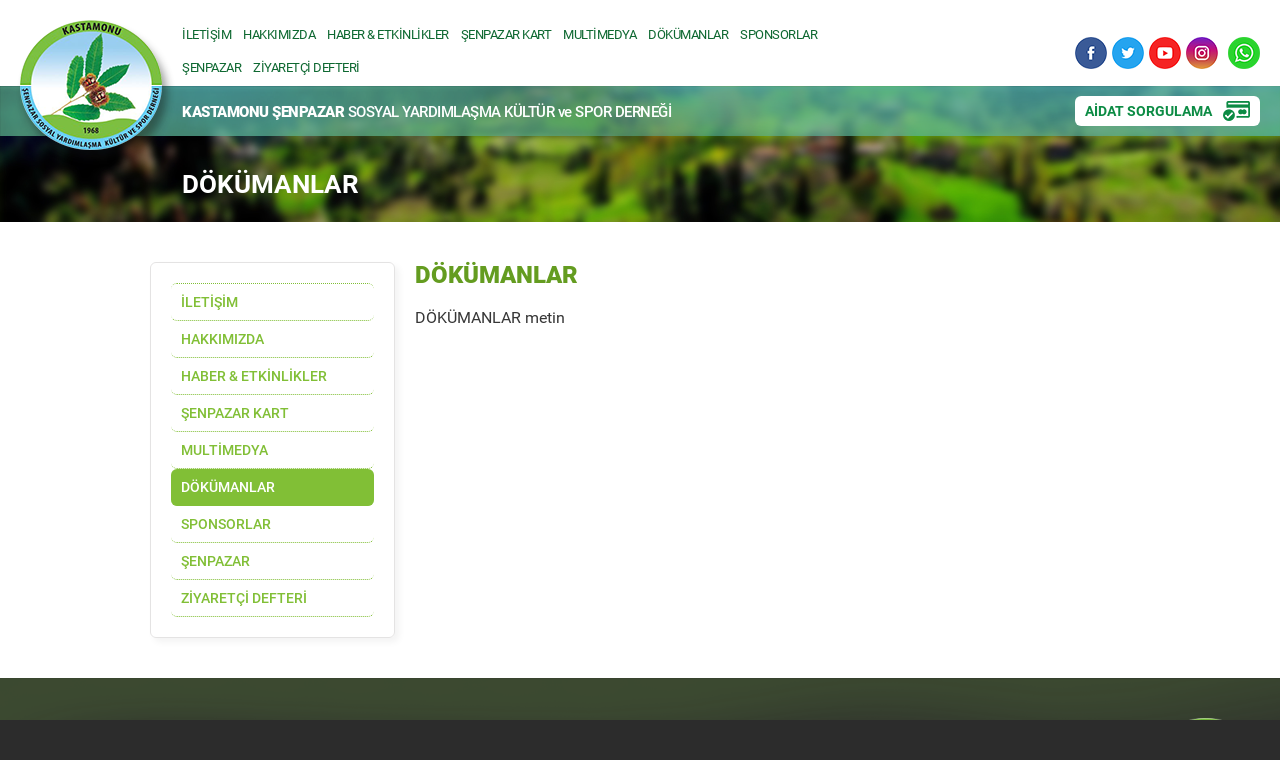

--- FILE ---
content_type: text/html; charset=UTF-8
request_url: http://senpazar.net/dokumanlar
body_size: 3803
content:
<!DOCTYPE html PUBLIC "-//W3C//DTD XHTML 1.0 Transitional//EN" "http://www.w3.org/TR/xhtml1/DTD/xhtml1-transitional.dtd">
<html xmlns="http://www.w3.org/1999/xhtml">

<head>

    <title>DÖKÜMANLAR</title>
    <meta name="description" content="DÖKÜMANLAR"/>
    <meta name="page-topic" content="DÖKÜMANLAR">

    <meta name="Robots" content="INDEX,FOLLOW">
    <meta name="revisit-after" content="1 days"/>
    <meta name="audience" content="all">
    <meta name="Language" content="Turkish">
    <meta name="viewport" content="width=device-width, initial-scale=1, minimum-scale=1, maximum-scale=1">

    <link href="/assets/style.css?v=1" rel="stylesheet" type="text/css"/>

    <link rel="icon" href="/assets/img/favicon.png" type="image/x-icon">
    <link rel="shortcut icon" href="/assets/img/favicon.png" type="image/x-icon">

    <link rel="stylesheet" href="/assets/scripts/swiper/swiper.css">
    <link rel="stylesheet" href="/assets/scripts/aos/aos.css"/>
    <script src="/assets/scripts/cbp-af-header/modernizr.custom.js"></script>
    <link rel="stylesheet" href="https://cdnjs.cloudflare.com/ajax/libs/font-awesome/4.7.0/css/font-awesome.min.css">
    <script src="/assets/scripts/back-to-top-jquery.js"></script>
    <script> $(function () {
            $(window).scroll(function () {
                if ($(this).scrollTop() != 0) {
                    $('.toTop').fadeIn();
                } else {
                    $('.toTop').fadeOut();
                }
            });
            $('.toTop').click(function () {
                $('body,html').animate({scrollTop: 0}, 800);
            });
        });</script>
    <script src="/assets/scripts/jquery.js"></script>

</head>
<body class="body"><div class="toTop">Başa</div>

<!-- header start -->

<div class="cbp-af-header">

    <a class="logo" href="/" alt="şenpazar, kastamonu, dernek, sivil toplum kuruluşu, web sitesi" title="Kastamonu Şenpazar Sosyal Yardımlaşma Kültür ve Spor Derneği">Kastamonu Şenpazar Sosyal Yardımlaşma Kültür ve Spor Derneği</a>

    <div class="cbpah-white">

        <div class="topnav" id="myTopnav">


            <a href="/iletisim" title="İLETİŞİM">İLETİŞİM</a><div class="dropdown"><button class="dropbtn">HAKKIMIZDA</button><div class="dropdown-content"><a href="/tuzuk" title="Tüzük">Tüzük</a><a href="/yonetim-kurulu" title="Yönetim Kurulu">Yönetim Kurulu</a><a href="/genclik-kollari" title="Gençlik Kolları">Gençlik Kolları</a><a href="dernekyonetimkurullari" title="Önceki Dönem Yönetim Kurulları">Önceki Dönem Yönetim Kurulları</a><a href="/dernek-hakkinda" title="Dernek Hakkında">Dernek Hakkında</a><a href="/yonetim-kurulu-baskani" title="Yönetim Kurulu Başkanı">Yönetim Kurulu Başkanı</a><a href="/kurucular" title="Kurucular">Kurucular</a><a href="/onceki-donem-baskanlarimiz" title="Önceki Dönem Başkanlarımız">Önceki Dönem Başkanlarımız</a><a href="/kadin-kollari" title="Kadın Kolları">Kadın Kolları</a><a href="/temsilciler" title="Temsilciler">Temsilciler</a></div></div><div class="dropdown"><button class="dropbtn">HABER & ETKİNLİKLER</button><div class="dropdown-content"><a href="/haberler" title="Haberler">Haberler</a><a href="/duyurular" title="Duyurular">Duyurular</a><a href="/etkinlikler" title="Etkinlikler">Etkinlikler</a></div></div><a href="/senpazar-kart" title="ŞENPAZAR KART">ŞENPAZAR KART</a><div class="dropdown"><button class="dropbtn">MULTİMEDYA</button><div class="dropdown-content"><a href="/fotograf-galerisi" title="Fotoğraf Galerisi">Fotoğraf Galerisi</a><a href="/senpazar-tv" title="Şenpazar TV">Şenpazar TV</a></div></div><div class="dropdown"><button class="dropbtn">DÖKÜMANLAR</button><div class="dropdown-content"><a href="https://docs.google.com/forms/d/1XJJY8fTdM0bDiJd1RZVlUbdAvnvvwfGyTTNxzP1sGoM" title="Dernek Üye Formu">Dernek Üye Formu</a><a href="https://docs.google.com/forms/d/1DHeA8m5aB63RiCc0AlL4Ye0_kALvyT22BKTD93PBmZc" title="Kadın Kolları Üye Formu">Kadın Kolları Üye Formu</a><a href="https://docs.google.com/forms/d/118_5U-UW1La1vBbNFJb6YQG3eHY8zVtCJEA5RSe8J74" title="Gençlik Kolları Uye Formu">Gençlik Kolları Uye Formu</a></div></div><a href="/sponsorlar" title="SPONSORLAR">SPONSORLAR</a><div class="dropdown"><button class="dropbtn">ŞENPAZAR</button><div class="dropdown-content"><a href="/cografi-durumu" title="Coğrafi Durumu">Coğrafi Durumu</a><a href="/idari-durumu" title="İdari Durumu">İdari Durumu</a><a href="/nufus-durumu" title="Nüfus Durumu">Nüfus Durumu</a><a href="/koylerimiz" title="Köylerimiz">Köylerimiz</a><a href="/senpazar-tarihcesi" title="Şenpazar Tarihçesi">Şenpazar Tarihçesi</a><a href="/senpazarda-yasam" title="Şenpazarda Yaşam">Şenpazarda Yaşam</a><a href="/turizm" title="Turizm">Turizm</a><a href="/yemek-kulturu" title="Yemek Kültürü">Yemek Kültürü</a><a href="/onemli-telefonlar" title="Önemli Telefonlar">Önemli Telefonlar</a></div></div><a href="/ziyaretcidefteri" title="ZİYARETÇİ DEFTERİ">ZİYARETÇİ DEFTERİ</a>

            <a href="javascript:void(0);" class="icon" onclick="myFunction()">&#9776; <span>MENU</span></a>



        </div>

        <ul class="social-network-icons">
            <li><a class="fb" href="https://www.facebook.com/senpazarnet/" target="_blank" alt="şenpazar, kastamonu, dernek, sivil toplum kuruluşu, sosyal ağlar, facebook" title="Kastamonu Şenpazar Derneği Sosyal Ağları, Facebook Sayfası">Facebook</a></li>
            <li><a class="tw" href="https://twitter.com/senpazardernegi" target="_blank" alt="şenpazar, kastamonu, dernek, sivil toplum kuruluşu, sosyal ağlar, twitter" title="Kastamonu Şenpazar Derneği Sosyal Ağları, Twitter Hesabı">Twitter</a></li>
            <li><a class="yt" href="https://www.youtube.com/channel/UCRnwEiHcLL0lJgVwtt2ZIjw" target="_blank" alt="şenpazar, kastamonu, dernek, sivil toplum kuruluşu, sosyal ağlar, youtube" title="Kastamonu Şenpazar Derneği Sosyal Ağları, YouTube Kanalı">YouTube</a></li>
            <li><a class="ig" href="https://www.instagram.com/senpazardernegi/" target="_blank" alt="şenpazar, kastamonu, dernek, sivil toplum kuruluşu, sosyal ağlar, instagram" title="Kastamonu Şenpazar Derneği Sosyal Ağları, Instagram Hesabı">Instagram</a></li>
            <li><a class="wa" target="_blank" href="https://wa.me/905330883237?text=Merhaba" alt="şenpazar, kastamonu, dernek, sivil toplum kuruluşu, sosyal ağlar, whatsapp" title="Kastamonu Şenpazar Derneği Sosyal Ağları, Whatsapp Numarası">Whatsapp</a></li>
            <div class="clear"></div>
        </ul>

        <div class="clear"></div>

    </div>

    <div class="cbpah-green">

        <h1><strong>KASTAMONU ŞENPAZAR</strong> SOSYAL YARDIMLAŞMA KÜLTÜR ve SPOR DERNEĞİ</h1>
        <a href="/aidat.php" class="aidat-sorgulama">AİDAT SORGULAMA</a>
        <!-- <a class="aidat-sorgulama" href="">AİDAT SORGULAMA</a> -->
        <div class="clear"></div>

    </div>

</div>

<!-- header end -->

	
		<!-- page-header-image start -->
		<div class="page-header-image"><h1>DÖKÜMANLAR</h1></div>
		<!-- page-header-image end -->

		<div class="content-holder">
				<div class="content">
						<div class="column clmnmnu sticky">
								<ul class="page-links">
										<li><a href="/iletisim"  title="İLETİŞİM">İLETİŞİM</a></li><li><a href="/hakkimizda"  title="HAKKIMIZDA">HAKKIMIZDA</a></li><li><a href="/haber-ve-etkinlikler"  title="HABER & ETKİNLİKLER">HABER & ETKİNLİKLER</a></li><li><a href="/senpazar-kart"  title="ŞENPAZAR KART">ŞENPAZAR KART</a></li><li><a href="/multimedya"  title="MULTİMEDYA">MULTİMEDYA</a></li><li><a href="/dokumanlar"  class="active"  title="DÖKÜMANLAR">DÖKÜMANLAR</a></li><li><a href="/sponsorlar"  title="SPONSORLAR">SPONSORLAR</a></li><li><a href="/senpazar"  title="ŞENPAZAR">ŞENPAZAR</a></li><li><a href="/ziyaretcidefteri"  title="ZİYARETÇİ DEFTERİ">ZİYARETÇİ DEFTERİ</a></li>								</ul>
						</div>
						<div class="column clmncntnt">
								<h1>DÖKÜMANLAR</h1>
								DÖKÜMANLAR metin						</div>
						<div class="clear"></div>
				</div>
		</div>

	





<footer>
    <span class="f-c-u">
			
			<strong>BİZE ULAŞIN</strong><br />Harmantepe Mah. Kesikler Sok. No:25/A Gültepe-Kağıthane/İSTANBUL<br />(Tınaztepe İlköğretim Okulunun Karışısı)<br />Lokal Telefon : <a href="tel:+902122797399">0212 279 73 99</a><br /><span style="color: #2dc26b;">Whatsapp - BİP : 0533 088 32 37</span>			
    </span>

    <img class="footer-logo" src="/assets/img/logo-2.png">

    <div class="clear"></div>

		
		
		
		
		
		<ul><li><strong>Site Haritası</strong></li><li><a href="/iletisim">İLETİŞİM</a></li></ul><ul><li><strong>&nbsp;</strong></li><li><a href="/hakkimizda">HAKKIMIZDA</a></li><li><a href="/tuzuk">Tüzük</a></li><li><a href="/yonetim-kurulu">Yönetim Kurulu</a></li><li><a href="/genclik-kollari">Gençlik Kolları</a></li><li><a href="dernekyonetimkurullari">Önceki Dönem Yönetim Kurulları</a></li><li><a href="/dernek-hakkinda">Dernek Hakkında</a></li><li><a href="/yonetim-kurulu-baskani">Yönetim Kurulu Başkanı</a></li><li><a href="/kurucular">Kurucular</a></li><li><a href="/onceki-donem-baskanlarimiz">Önceki Dönem Başkanlarımız</a></li><li><a href="/kadin-kollari">Kadın Kolları</a></li><li><a href="/temsilciler">Temsilciler</a></li></ul><ul><li><strong>&nbsp;</strong></li><li><a href="/haber-ve-etkinlikler">HABER & ETKİNLİKLER</a></li><li><a href="/haberler">Haberler</a></li><li><a href="/duyurular">Duyurular</a></li><li><a href="/etkinlikler">Etkinlikler</a></li></ul><ul><li><strong>&nbsp;</strong></li><li><a href="/senpazar-kart">ŞENPAZAR KART</a></li></ul><ul><li><strong>&nbsp;</strong></li><li><a href="/multimedya">MULTİMEDYA</a></li><li><a href="/fotograf-galerisi">Fotoğraf Galerisi</a></li><li><a href="/senpazar-tv">Şenpazar TV</a></li></ul><ul><li><strong>&nbsp;</strong></li><li><a href="/dokumanlar">DÖKÜMANLAR</a></li><li><a href="https://docs.google.com/forms/d/1XJJY8fTdM0bDiJd1RZVlUbdAvnvvwfGyTTNxzP1sGoM">Dernek Üye Formu</a></li><li><a href="https://docs.google.com/forms/d/1DHeA8m5aB63RiCc0AlL4Ye0_kALvyT22BKTD93PBmZc">Kadın Kolları Üye Formu</a></li><li><a href="https://docs.google.com/forms/d/118_5U-UW1La1vBbNFJb6YQG3eHY8zVtCJEA5RSe8J74">Gençlik Kolları Uye Formu</a></li></ul><ul><li><strong>&nbsp;</strong></li><li><a href="/sponsorlar">SPONSORLAR</a></li></ul><ul><li><strong>&nbsp;</strong></li><li><a href="/senpazar">ŞENPAZAR</a></li><li><a href="/cografi-durumu">Coğrafi Durumu</a></li><li><a href="/idari-durumu">İdari Durumu</a></li><li><a href="/nufus-durumu">Nüfus Durumu</a></li><li><a href="/koylerimiz">Köylerimiz</a></li><li><a href="/senpazar-tarihcesi">Şenpazar Tarihçesi</a></li><li><a href="/senpazarda-yasam">Şenpazarda Yaşam</a></li><li><a href="/turizm">Turizm</a></li><li><a href="/yemek-kulturu">Yemek Kültürü</a></li><li><a href="/onemli-telefonlar">Önemli Telefonlar</a></li></ul><ul><li><strong>&nbsp;</strong></li><li><a href="/ziyaretcidefteri">ZİYARETÇİ DEFTERİ</a></li></ul>
    <ul>
        <li><strong>Sosyal Ağlar</strong></li>
        <li><a href="https://www.facebook.com/senpazarnet/" target="_blank" alt="şenpazar, kastamonu, dernek, sivil toplum kuruluşu, sosyal ağlar, facebook" title="Kastamonu Şenpazar Derneği Sosyal Ağları, Facebook Sayfası">Facebook</a></li>
        <li><a href="https://twitter.com/senpazardernegi" target="_blank" alt="şenpazar, kastamonu, dernek, sivil toplum kuruluşu, sosyal ağlar, twitter" title="Kastamonu Şenpazar Derneği Sosyal Ağları, Twitter Hesabı">Twitter</a></li>
        <li><a href="https://www.youtube.com/channel/UCRnwEiHcLL0lJgVwtt2ZIjw" target="_blank" alt="şenpazar, kastamonu, dernek, sivil toplum kuruluşu, sosyal ağlar, youtube" title="Kastamonu Şenpazar Derneği Sosyal Ağları, YouTube Kanalı">YouTube</a></li>
        <li><a href="https://www.instagram.com/senpazardernegi/" target="_blank" alt="şenpazar, kastamonu, dernek, sivil toplum kuruluşu, sosyal ağlar, instagram" title="Kastamonu Şenpazar Derneği Sosyal Ağları, Instagram Hesabı">Instagram</a></li>
        <br />
        <li><a href="https://wa.me/905330883237?text=Merhaba" target="_blank">Whatsapp</a></li>
    </ul>
		

    <span class="sign">
      Bu site ve içeriğinin hakları<br>
      Kastamonu Şenpazar Derneğine<br>
      aittir, izinsiz kullanılamaz<br><br>
      © 2026    </span>

    <div class="clear"></div>

</footer>

<script>function myFunction() { var x = document.getElementById("myTopnav"); if (x.className === "topnav") { x.className += " responsive"; } else { x.className = "topnav"; } }</script>

<script src="/assets/scripts/aos/aos.js"></script><script> AOS.init({ easing: 'ease-in-out-sine' }); </script>

<script src="/assets/scripts/cbp-af-header/classie.js"></script>
<script src="/assets/scripts/cbp-af-header/cbpAnimatedHeader.min.js"></script>

<!-- swiper js -->
<script src="/assets/scripts/swiper/swiper.min.js"></script>
<script src="/assets/scripts/swiper/custom-vars.js"></script>
<!-- swiper js -->

</body>

</html>


--- FILE ---
content_type: text/css
request_url: http://senpazar.net/assets/style.css?v=1
body_size: 6609
content:

@import url('fonts/fonts.css');

.body { background:#2c2c2c; margin:0; padding:0; color:#373737; font-size:16px; font-family: 'robotoregular', Arial; }
* { margin:0; padding:0; -webkit-box-sizing:border-box; -moz-box-sizing:border-box; box-sizing:border-box; }
a { color:#81bf36; text-decoration:none; }
a:hover { color:#60cdf0; }
p, h1, h2, h3, h4, h5, h6, ul, li, img, iframe, form, table, td, tr { font-weight:normal; line-height:100%; margin:0; padding:0; border:none; border-collapse:collapse; }
b, strong { font-family: 'robotobold', Arial; font-weight:normal; }
.justify {text-align:justify;}
.centered {text-align:center;}
.clear { clear:both; }
.hide { display:block; }

.toTop { position:fixed; bottom:60px; right:40px; z-index:20000; display:none; width:40px; height:40px; background:url(img/totop.png) no-repeat center #81bf36; background-size:24px auto; text-align:left; text-indent:-9999px; cursor:pointer; }

/* common styles */
a, .cbp-af-header, .cbpah-white, .topnav, .dropdown .dropbtn, .dropdown-content, ul.social-network-icons, .cbpah-green, .aidat-sorgulama, .cbp-af-header.cbp-af-header-shrink, .ad-frame, .nsaue-box,
.empty-shadow-box, .hp-box-buttons a img, .photo-thumbnail-slider, .photo-thumbnail-slider span, .hp-yt-video, .contact-form input, .contact-form textarea, .visitor-book-message,
.visitor-book-form input, .visitor-book-form textarea, .column, img.full, img.portre, .thumbnails a img { transition:all 0.6s; -moz-transition:all 0.6s; -webkit-transition:all 0.6s; -o-transition:all 0.6s; }
.toTop, .aidat-sorgulama, .link-button, .ad-frame, .nsaue-box, .hp-box-buttons a, .empty-shadow-box, .gray-box, .photo-thumbnail-slider, .hp-yt-video, .contact-form input,
.contact-form textarea, .visitor-book-message, .visitor-book-form input, .visitor-book-form textarea, .column, ul.page-links li a, img.full, img.portre,
.photo-thumbnail-box-list .card a, .multi-page-number a, .thumbnails a img { -webkit-border-radius: 6px; -moz-border-radius: 6px; border-radius: 6px; }
.ad-frame, .nsaue-box, .hp-box-buttons a, .empty-shadow-box, .dropdown-content, .photo-thumbnail-slider, .hp-yt-video, .map, .contact-form input, .contact-form textarea,
.visitor-book-message, .visitor-book-form input, .visitor-book-form textarea, .clmnmnu, img.full, img.portre, .photo-thumbnail-box-list .card a, .thumbnails a img { box-shadow:4px 4px 7px 0px rgba(0,0,0,0.05); }
/* common styles end */

/* animated header */
.cbp-af-header { position:fixed; top:0; left:0; z-index:10000; width:100%; height:136px; }
  .logo { position:absolute; top:20px; left:36px; z-index:2; display:block; width:160px; height:148px; background:url(img/logo.png) no-repeat center; background-size:100% 100%; text-align:left; text-indent:-9999px; }
    .logo:hover { transform: scale(1.02); -ms-transform: scale(1.02); -webkit-transform: scale(1.02); -o-transform: scale(1.02); -moz-transform: scale(1.02); }
  .cbpah-white {display:block; width:100%; height:86px; background-color:rgb(255,255,255,1); background-color:rgba(255,255,255,1); }
	/* mainmenu */
      .topnav { float:left; overflow:hidden; margin:20px 0 0 202px; }
        .topnav a { display:block; float:left; color:#0e6831; text-align:center; padding:0; margin:0 16px 0 0; font-size:14px; line-height:62px; font-family: 'robotoregular', Arial; border-bottom:4px solid #fff; }
          .topnav a:hover, .topnav a.active { color:#4ca6d8; border-bottom:4px solid #4ca6d8; }
        .topnav .icon { display:none; font-size:24px; padding:0; line-height:62px; margin:0; transition:none; -moz-transition:none; -webkit-transition:none; -o-transition:none; }
       .active { color:#4ca6d8; border-bottom:4px solid #4ca6d8; }
      .dropdown { float:left; overflow:hidden; }
        .dropdown .dropbtn { font-size:14px; border:none; border-bottom:4px solid #fff; outline:none; color:#0e6831; padding:0; line-height:62px; font-family: 'robotoregular', Arial; margin:0 16px 0 0; background:none; cursor:pointer; }
          .dropdown:hover .dropbtn, .dropdown.active .dropbtn { color:#4ca6d8; border-bottom:4px solid #4ca6d8; }
      .dropdown-content { display:none; position:absolute; background:#4ca6d8; min-width:180px; z-index:1; }
        .dropdown-content a { display:block; float:none; color:#fff; padding:6px 16px; margin:0; text-align:left; font-size:14px; line-height:140%; font-family: 'robotoregular', Arial; border-bottom:1px solid #fff; }
        .dropdown-content a:hover { background:#fff; color:#0e6831; border-bottom:1px solid #fff; }
        .dropdown:hover .dropdown-content { display:block; }
    /* mainmenu end */  
	ul.social-network-icons { display:block; float:right; width:210px; height:32px; margin:37px 40px 0 0; }
      ul.social-network-icons li { display:inline; }
        ul.social-network-icons li a { display:block; float:left; width:32px; height:32px; margin:0 10px 0 0; text-align:left; text-indent:-9999px; }
          ul.social-network-icons li a.fb { background:url(img/ikon/fb.png) no-repeat center; }
          ul.social-network-icons li a.tw { background:url(img/ikon/tw.png) no-repeat center; }
          ul.social-network-icons li a.yt { background:url(img/ikon/yt.png) no-repeat center; }
          ul.social-network-icons li a.ig { background:url(img/ikon/ig.png) no-repeat center; margin:0 20px 0 0; }
          ul.social-network-icons li a.wa { background:url(img/ikon/wa.png) no-repeat center; margin:0; }
		  ul.social-network-icons li a.fb:hover, ul.social-network-icons li a.tw:hover, ul.social-network-icons li a.yt:hover, ul.social-network-icons li a.ig:hover, ul.social-network-icons li a.wa:hover { transform: scale(1.1); -ms-transform: scale(1.1); -webkit-transform: scale(1.1); -o-transform: scale(1.1); -moz-transform: scale(1.1); }
  .cbpah-green { display:block; opacity:1; width:100%; height:50px; background:url(img/header-bg-overlay.png) no-repeat center bottom; background-size:100% 50px; }
    .cbpah-green h1 { float:left; margin:0 0 0 202px; line-height:50px; font-size:20px; color:#fff; font-family: 'robotomedium', Arial; }
      .cbpah-green h1 strong { font-family: 'robotoblack', Arial;  }
	.aidat-sorgulama { display:block; float:right; width:210px; height:30px; padding:0 20px; margin:10px 40px 10px 0; font-size:14px; font-family: 'robotobold', Arial; text-align:left; line-height:30px; color:#0c8b44; border:none; cursor:pointer; background:url(img/ikon/aidat.png) no-repeat center right 20px #fff; }
	  .aidat-sorgulama:hover { color:#fff; background:url(img/ikon/aidat2.png) no-repeat center right 20px #2c2c2c; }
  /* transitions and class for reduced height */
  .cbp-af-header.cbp-af-header-shrink { height:66px; }
	.cbp-af-header.cbp-af-header-shrink .logo { top:10px; width:134px; height:124px; }
    .cbp-af-header.cbp-af-header-shrink .cbpah-white { height:66px; background-color:rgb(255,255,255,0.9); background-color:rgba(255,255,255,0.9); }
	.cbp-af-header.cbp-af-header-shrink .topnav { margin:0 0 0 202px; }
	.cbp-af-header.cbp-af-header-shrink ul.social-network-icons { margin:17px 40px 0 0; }
	.cbp-af-header.cbp-af-header-shrink .cbpah-green { opacity:0; }
/* animated header end */

.spot { display:block; width:100%; height:auto; padding:86px 0 0 0; background:#fff; }
  .spot .swiper-slide img { display:block; width:100%; height:auto; } 
   .swiper-slide .swiper-slide-text-content { width:100%; height:100%; background:url(img/spot/gray-overlay.png) no-repeat center; background-size:100% 100%;
                                              position:absolute; top:0; left:0; z-index:20;
											  /* centered vertically */ display: -webkit-box; display: -ms-flexbox; display: -webkit-flex; display: flex; -webkit-box-pack: center; -ms-flex-pack: center; -webkit-justify-content: center; justify-content: center; -webkit-box-align: center; -ms-flex-align: center; -webkit-align-items: center; align-items: center; }
    .swiper-slide .swiper-slide-text-content span { opacity: 0; display:block; color:#7bc03f; font-family: 'robotomedium', Arial; font-size:40px; line-height:130%; text-align:center;  }
    .swiper-slide .swiper-slide-text-content span.show-mobile {display:none;  }
    .swiper-slide .swiper-slide-text-content span strong { color:#fff; font-family: 'robotoblack', Arial; }
  /* text animation */
  @-webkit-keyframes fadeInUpSD { 0% { opacity: 0; -webkit-transform: translateY(140px); transform: translateY(140px); } 100% { opacity: 1; -webkit-transform: none; transform: none; } }
  @keyframes fadeInUpSD { 0% { opacity: 0; -webkit-transform: translateY(140px); transform: translateY(140px); } 100% { opacity: 1; -webkit-transform: none; transform: none; } }
    .fadeInUpSD { -webkit-animation-name: fadeInUpSD; animation-name: fadeInUpSD; }
    .swiper-slide-active .swiper-slide-text-content span {  animation-name: fadeInUpSD;  animation-duration: 1.2s;  opacity: 1; }
  /* text animation end */

.page-header-image { display:block; width:100%; height:auto; margin:86px 0 0 0; padding:80px 0 30px 0; background:url(img/page-header-image.jpg) no-repeat center center #fff; background-size:cover; }
  .page-header-image h1 { padding: 0 0 0 202px; color:#fff; font-size:32px; font-family: 'robotobold'; line-height:140%; }

.content-holder { width:100%; padding:60px 0; background:#fff; }

  .content-holder h1 {color:#649c20; font-size:28px; font-family: 'robotoblack', Arial; margin:0 0 30px 0; line-height:100%;}
    .content-holder h1 span {color:#404042; font-size:18px; font-family: 'robotobold', Arial;}

  .link-button {display:block; width:220px; height:30px; background:#81bf36; line-height:30px; text-align:center; font-size:14px; color:#fff; font-family: 'robotoregular', Arial; }
    .link-button:hover {background:#2c2c2c;}
    .big {width:100%; height: 60px; line-height:60px; font-size:18px;  text-align: left; padding:0 30px; }
	  
  .content { display:block; width:1280px; margin:0 auto; }
    .over-spot { position:relative; z-index:2; margin:-210px auto 0 auto; min-height:210px; }
  .ad-frame { display:block; float:left; width:160px; height:600px; overflow:hidden; padding:0; background:#fff; }
    .ad-frame.tablet { display:none; }
    .ad-frame.phone { display:none; }
    .sticky { position: -webkit-sticky; position: sticky; top: 106px; }
	.google-adsense { float:none; width:100%; height:160px; border:1px solid #e9e9e9; font-size:26px; text-align:center; color:#a9a9a9; /* centered vertically */ display: -webkit-box; display: -ms-flexbox; display: -webkit-flex; display: flex; -webkit-box-pack: center; -ms-flex-pack: center; -webkit-justify-content: center; justify-content: center; -webkit-box-align: center; -ms-flex-align: center; -webkit-align-items: center; align-items: center; }	  
    .ad-frame img { display:block; width:100%; height:auto; }
  .content920 { display:block; float:left; width:920px; margin:0 20px; }
  
  .nsaue-box { display:block; width:100%; height:420px; background:#fff; margin:0 0 30px 0; overflow:hidden; }  
    .news-slider { display:block; float:left; width:620px; height:100%; }
      .news-slider .swiper-slide img { display:block; width:100%; height:auto; } 
      .swiper-slide .news-slider-caption { display:block; position:absolute; bottom:0; left:0; z-index:2; width:100%; height:auto; padding:20px 20px 54px 20px; background-color:rgb(43,69,11, 0.65); background-color:rgba(43,69,11, 0.65); } 
      .swiper-slide .news-slider-caption h1 {color:#fff; font-size:22px; font-family: 'robotobold', Arial; margin:0 0 6px 0; line-height:100%;}
      
      
      /* .swiper-slide .news-slider-caption p { display:block; width:100%; height:40px; line-height:20px; font-size:16px; color:#fff; padding:0; margin:0; overflow:hidden;} */ /*BOYLE DEGIL */
      .swiper-slide .news-slider-caption .prg { display:block; width:100%; height:40px; line-height:20px; font-size:16px; color:#fff; padding:0; margin:0; overflow:hidden;} /* BOYLE */
    
      
      .annoupev { display:block; float:left; width:300px; height:100%; }
      .annoupev h2 {display:block; color:#6eb938; font-size:18px; line-height:14px; height:14px; font-family: 'robotobold', Arial; padding:0 30px; margin:0 0 20px 0;}
      .announcment-slider { display:block; width:100%; height:210px; padding:20px 10px; border-bottom:1px solid #e9e9e9; }
      .upcoming-events-slider { display:block; width:100%; height:210px; padding:20px 10px; }
        .swiper-container.swiper3, .swiper-container.swiper4 { height:auto; }
		.swiper-slide .announcment-caption { display:block; width:100%; height:90px; overflow:hidden; color:#373737; font-size:14px; line-height:18px; padding:0 30px; margin:0; } 
        .announcment-slider .link-button, .upcoming-events-slider .link-button { margin:16px auto 0 auto; }
	  
  .hp-box-buttons { display:flex; flex-wrap:wrap; width:100%; margin:0 0 30px 0; } 
    .hp-box-buttons a { width:31.16%; height:auto; margin:0 3.26% 0 0; position:relative; overflow:hidden; }
	 .hp-box-buttons a.last { margin:0; }
	  .hp-box-buttons a span { display:block; width:100%; height:auto; padding:0 30px; position:absolute; top:60px; left:0; z-index:2; color:#fff; font-size:36px; font-family: 'robotoblack'; text-align:center; line-height:120%; }
	  .hp-box-buttons a img { display:block; width:100%; height:auto; }	
	    .hp-box-buttons a:hover img {transform: scale(1.3); -ms-transform: scale(1.3); -webkit-transform: scale(1.3); -o-transform: scale(1.3); -moz-transform: scale(1.3); }
  
  .empty-shadow-box { display:block; width:100%; height:auto; background:#fff; margin:0 0 30px 0; overflow:hidden; }  
    .empty-shadow-box img { display:block; width:100%; height:auto; }
	 
  .gray-box { display:block; width:100%; height:auto; padding:30px; background:#f6f6f6; margin:30px 0 0 0; }
    .just-border { border:1px solid #c6e5a0; background:#fff; }
	.content-holder .gray-box h1 { margin:0 0 30px 0;}
	.gray-box .link-button { float:right; }
	
    .photo-thumbnail-slider { display:block; width:100%; height:auto; background:#fff; padding:0 0 20px 0; overflow:hidden; }
    .photo-thumbnail-slider:hover { background:#4ca6d8; }
      .photo-thumbnail-slider .photo-holder { width:100%; height:200px; overflow:hidden; margin:0 0 20px 0; /* centered vertically */ display: -webkit-box; display: -ms-flexbox; display: -webkit-flex; display: flex; -webkit-box-pack: center; -ms-flex-pack: center; -webkit-justify-content: center; justify-content: center; -webkit-box-align: center; -ms-flex-align: center; -webkit-align-items: center; align-items: center; }
       .photo-thumbnail-slider .photo-holder img { display:block; width:auto; height:100%; }
      .photo-thumbnail-slider span { display:block; width:100%; height:48px; overflow:hidden; padding:0 20px; line-height:24px; color:#313131; font-size:18px; font-family: 'robotobold', Arial;  }
      .photo-thumbnail-slider:hover span { color:#fff; }
	    .swiper-container.swiper5, .swiper-container.swiper6 { padding:0 0 30px 0; }
    .hp-yt-video { width:100%; height:480px; overflow:hidden; margin:0 0 30px 0;}
    .photo-thumbnail-slider.stv { border:1px solid #e4e3e3; }
      .photo-thumbnail-slider.stv .photo-holder { height:116px; }

  ul.page-links { display:block;}
	  ul.page-links li { display:inline;}
	  ul.page-links li a { display:block; font-size:18px; line-height:120%; padding:15px; color:#81bf36; border-bottom:1px dotted #81bf36; font-family: 'robotomedium'; }
	  ul.page-links li a:hover, ul.page-links li a.active { background:#81bf36;  border-bottom:1px solid #81bf36; color:#fff; }
	  ul.page-links li:first-child a { border-top:1px dotted #81bf36; }

  .column { display:block; float:left; }
    .clmnmnu { width:25%; padding:30px; border:1px solid #e4e3e3;} 
      .clmnmnu ul.page-links li a { font-size:15px; padding:10px; }
    .clmncntnt { width:75%; padding:0 0 0 60px; }
      .clmncntnt p, .no-column p { line-height:140%; font-size:16px; padding:0; margin:0 0 15px 0; text-align: justify; }
      .clmncntnt p:last-child, .no-column p:last-child { margin:0;}
    .clmnvbm { width:68%; padding:0 0 0 60px; }
    .clmnvbf { width:32%; }
	
    img.full { display:block; width:100%; height:auto; margin:0 0 30px 0; }

    img.portre { display:block; float:right; width:40%; height:auto; margin:0 0 30px 30px; } 	 
    
  .visitor-book-message { display:block; width:100%; padding:30px; margin:0 0 30px 0; border:1px solid #c6e5a0; }	
    .visitor-book-message strong { display:block; font-family: 'robotobold', Arial; font-size:20px; color:#81bf36; margin:0 0 15px 0; }
    .visitor-book-message .vbm-date { display:block; font-size:14px; line-height:140%; opacity:0.5; margin:0 0 10px 0; }
    .visitor-book-message .vbm-text p { display:block; line-height:130%; font-size:16px; padding:0; margin:0 0 15px 0; }
    .visitor-book-message .vbm-text p:last-child { margin:0;}

    .visitor-book-form input, .visitor-book-form textarea {display:block; width:100%; height:60px; padding:15px; border:0; background:#e4e4e4; margin:0 0 15px 0; font-family: 'robotoregular', Arial; font-size:18px;  color:#2c2c2c;}
    .visitor-book-form input:hover, .visitor-book-form input:focus, .visitor-book-form textarea:hover, .visitor-book-form textarea:focus  {background:#cdefa5; color:#2c2c2c;}
    .visitor-book-form textarea {height:120px;}
    .visitor-book-form input.send {background:#4ca6d8; font-family: 'robotobold', Arial; font-size:22px; color:#fff; border:none; padding:0; margin:0; cursor:pointer;}
    .visitor-book-form input.send:hover {background:#2c2c2c; color:#fff;}

  .photo-thumbnail-box-list { display:flex; flex-wrap:wrap; } 
    .photo-thumbnail-box-list .card { width:25%; height:auto; padding:15px; }
    .photo-thumbnail-box-list .card a { display: block; width:100%; background:#fff; padding: 0 0 20px 0; overflow:hidden; border:1px solid #e4e3e3;}
    .photo-thumbnail-box-list .card a:hover { background:#4ca6d8; }
    .photo-thumbnail-box-list .card a .photo-holder { width:100%; height:200px; overflow:hidden; margin:0 0 20px 0; /* centered vertically */ display: -webkit-box; display: -ms-flexbox; display: -webkit-flex; display: flex; -webkit-box-pack: center; -ms-flex-pack: center; -webkit-justify-content: center; justify-content: center; -webkit-box-align: center; -ms-flex-align: center; -webkit-align-items: center; align-items: center; }
      .photo-thumbnail-box-list.video .card a .photo-holder { height:116px; }
    .photo-thumbnail-box-list .card a .photo-holder img { display:block; width:auto; height:100%; }
    .photo-thumbnail-box-list .card a span { display:block; width:100%; height:48px; overflow:hidden; padding:0 20px; line-height:24px; color:#313131; font-size:18px; font-family: 'robotobold', Arial;  }
    .photo-thumbnail-box-list .card a:hover span { color:#fff; }
      .photo-thumbnail-box-list.news .card { width:33.33%; }
      .photo-thumbnail-box-list.news .card a .photo-holder { height:160px; }
      .photo-thumbnail-box-list.news .card a .photo-holder img { width:100%; }
      .photo-thumbnail-box-list.news .card a span { height:auto; overflow:auto; line-height:140%; font-size:15px; font-family: 'robotoregular', Arial; text-align: left; } 
      .content-holder .photo-thumbnail-box-list.news .card a span h1 { font-size:18px; font-family: 'robotobold', Arial; color:#313131; margin:0 0 15px 0;}

  .multi-page-number {display:block; float:right; width:auto; margin:30px 15px 0 0;}
    .multi-page-number span {display:block; width:auto;}
    .multi-page-number a {display:block; float:left; width:40px; height:40px; line-height:40px; margin:0 0 0 10px; text-align:center; color:#fff; font-size:14px; background:#a9a9a9; border:none;}
    .multi-page-number a:hover, .multi-page-number a.active {background-color:#649c20; color:#fff;}	

  .thumbnails { display:flex; flex-wrap:wrap;}
    .thumbnails a { width:25%; padding:15px; display:block;}
	  .thumbnails a img { width:100%; }
	  .thumbnails a:hover { transform: scale(1.05); -ms-transform: scale(1.05); -webkit-transform: scale(1.05); -o-transform: scale(1.05); -moz-transform: scale(1.05); }
	  
  .lightbox {	cursor: pointer; 	position: fixed; 	width: 100%;	height: 100%; 	top: 0; 	left: 0; 	-webkit-filter: none; 	z-index: 99999999999; 	background:#fff;}
	  .lightbox img { display: block; position: absolute; -webkit-border-radius:10px; -moz-border-radius:10px; border-radius:10px;}
	  .lightbox-loading { 	background: url(scripts/lightbox/loading.gif) center center no-repeat; 	width: 32px; 	height: 32px; 	margin: -16px 0 0 -16px; 	position: absolute; 	top: 50%; 	left: 50%; }
	  .lightbox-caption { 	display: none; 	position: absolute; 	left: 0; 	bottom: 0; 	width: 100%; 	text-align: center; 	z-index: 9998; }
  	.lightbox-caption p { 	margin: 0 auto; 	max-width: 70%; 	display: inline-block; 	*display: inline; 	*zoom: 1;	padding: 10px; 	color: #fff; 	font-size: 12px; 	line-height: 18px; }
	  .lightbox-button { position: absolute; z-index: 9999; background: no-repeat center center; width: 32px; height: 32px; opacity:0.9; -webkit-transition: all 0.6s; -moz-transition:    all 0.6s; -ms-transition:     all 0.6s; transition: 		all 0.6s; }
	  .lightbox-button:hover, .lightbox-button:focus { opacity: 1; }
 	  .lightbox-close { right: 30px; top: 20px; background-image: url('scripts/lightbox/close.png'); }
	  .lightbox-nav { top: 45%; width:100%; margin-top: -16px; }
	  .lightbox-nav-next { width: 20px;  height: 40px; right: 30px; background: url('scripts/lightbox/arrow.png') no-repeat -12px -2px; }
	  .lightbox-nav-prev { left: 30px; width: 20px; height: 40px;  background: url('scripts/lightbox/arrow.png') no-repeat -8px -54px; }
  
  .map { display:block; width:100%; height:480px; background-color:#fff; }
    .border-top-line { border-top:5px solid #4ca6d8; }
	
  .contact-informations { float:left; width:50%; padding:0 60px 0 0; }
      .contact-informations p { line-height:140%; font-size:18px; padding:0; margin:0 0 15px 0; }
      .contact-informations p:last-child { margin:0;}
  .contact-form { float:left; width:50%; }
    select::-ms-expand {display:none;} 
    .contact-form input, .contact-form textarea {display:block; width:100%; height:60px; padding:15px; border:0; background:#e4e4e4; margin:0 0 15px 0; font-family: 'robotoregular', Arial; font-size:18px;  color:#2c2c2c;}
    .contact-form input:hover, .contact-form input:focus, .contact-form textarea:hover, .contact-form textarea:focus  {background:#cdefa5; color:#2c2c2c;}
    .contact-form textarea {height:120px;}
    .contact-form input.send {background:#4ca6d8; font-family: 'robotobold', Arial; font-size:22px; color:#fff; border:none; padding:0; margin:0; cursor:pointer;}
    .contact-form input.send:hover {background:#2c2c2c; color:#fff;}

footer { width:100%; min-height:200px; padding:60px 40px; background:url(img/footer-bg-overlay.png) no-repeat center top #2c2c2c; background-size:100% auto; }
  
  .f-c-u { display:block; float:left; line-height:20px; color:#fff; font-size:14px; font-family: 'robotoregular', Arial; }
    .f-c-u strong { font-family: 'robotobold', Arial; font-size:16px; color:#81bf36; }
    .f-c-u a { color:#fff; }
    .f-c-u a:hover { color:#81bf36; }
	
  .footer-logo { display:block; float:right; width:auto; height:100px; }
  
  footer ul { display:block; float:left; margin:40px 40px 0 0; }	
    footer ul li { display:block; line-height:140%; color:#fff; font-size:14px; font-family: 'robotoregular', Arial; }
	 footer ul li strong { font-family: 'robotobold', Arial; font-size:16px; color:#81bf36; }	
    footer ul li a { display:block; color:#fff; }	
    footer ul li a:hover { color:#81bf36; }	
	
  .sign {display:block; float:right; margin:40px 0 0 0; text-align:right; line-height:140%; font-size:14px; color:#fff; opacity:0.42;}	

		 
/* responsive */ 

@media only screen and (max-width:1440px) {
  
  .toTop { bottom:40px; right:40px;  }
  
    /* mainmenu */
          .topnav a {  margin:0 12px 0 0; font-size:13px; letter-spacing: -0.5px;}
          .dropdown .dropbtn { font-size:13px; margin:0 12px 0 0; letter-spacing: -0.5px;}
          .dropdown-content a { padding:6px 12px; font-size:13px; margin:0; letter-spacing: -0.5px; }
      /* mainmenu end */  
    ul.social-network-icons { width:185px; }
          ul.social-network-icons li a { margin:0 5px 0 0; }
            ul.social-network-icons li a.ig { margin:0 10px 0 0; }
            ul.social-network-icons li a.wa { margin:0; }
      .cbpah-green h1 { font-size:18px; letter-spacing: -0.5px; }
    .aidat-sorgulama { width:185px; padding:0 10px; font-size:14px; background:url(img/ikon/aidat.png) no-repeat center right 10px #fff; }
      .aidat-sorgulama:hover { background:url(img/ikon/aidat2.png) no-repeat center right 10px #2c2c2c; }
  
    .swiper-slide .swiper-slide-text-content span {  font-size:36px;  }

  .page-header-image h1 { font-size:30px; }

.content-holder { padding:40px 0; }

  .content-holder h1 { font-size:26px;}
    
    .over-spot { margin:-120px auto 0 auto; min-height:120px; } 

    footer { padding:40px;  }

    .sign { font-size:13px;}	

	}

@media only screen and (max-width:1360px) {

/* animated header */
  .logo { left:16px; }
	
  	/* mainmenu */
    .topnav { margin:20px 0 0 182px; width:56%; }
    .topnav a { line-height:29px; }
    .topnav .icon { line-height:29px; }
    .dropdown .dropbtn {  line-height:29px; }
    .dropdown-content a { line-height:130%; }
/* mainmenu end */  
  
	ul.social-network-icons { margin:37px 20px 0 0; }
    .cbpah-green h1 { margin:0 0 0 182px; font-size: 15px; }

	.aidat-sorgulama { margin:10px 20px 10px 0; }
  /* transitions and class for reduced height */
  	.cbp-af-header.cbp-af-header-shrink .topnav { margin:0 0 0 182px; }
	.cbp-af-header.cbp-af-header-shrink ul.social-network-icons { margin:17px 20px 0 0; }
/* animated header end */

.content { width:980px; }

.over-spot { margin:-80px auto 0 auto; min-height:40px; }
.content920 { width:620px; margin:0 20px; }

.page-header-image { padding:80px 0 20px 0; }
  .page-header-image h1 { padding: 0 0 0 182px; font-size:26px; }

  .content-holder h1 {font-size:24px; margin:0 0 20px 0;}
    .content-holder h1 span {font-size:16px;}

  .link-button { font-size:13px;  }
    .big { height: 40px; line-height:40px; font-size:16px;  padding:0 20px; }

  .nsaue-box { height:auto; margin:0 0 20px 0; }  
    .news-slider { float:none; width:100%; height:420px; }
      .news-slider .swiper-slide img { width:100%; height:100%; } 
      .swiper-slide .news-slider-caption h1 { font-size:18px;}
      /* .swiper-slide .news-slider-caption p { height:36px; line-height:18px; font-size:15px; } */ /*BOYLE DEGIL*/
      .swiper-slide .news-slider-caption .prg { height:36px; line-height:18px; font-size:15px; } /*BOYLE*/

    .annoupev { float:none; width:100%; height:210px; }
      .annoupev h2 {font-size:17px;  padding:0 10px;}
      .announcment-slider {display:block; float: left; width:50%; height:210px; padding:20px 10px; border-bottom:none; border-right:1px solid #e9e9e9; }
      .upcoming-events-slider {display:block; float: left;  width:50%; height:210px; padding:20px 10px; }
      .swiper-slide .announcment-caption { padding:0 20px; } 
      .announcment-slider .link-button, .upcoming-events-slider .link-button { width: 270px; margin:16px auto 0 auto; }

      .hp-box-buttons { margin:0 0 20px 0; } 
      .hp-box-buttons a span { padding:0 20px; top:40px; font-size:22px; }
      
    .empty-shadow-box { margin:0 0 20px 0; }
     
    .gray-box { padding:20px; margin:20px 0 0 0; }
    .content-holder .gray-box h1 { margin:0 0 20px 0;}
    .just-border { margin:20px 0; }

    .photo-thumbnail-slider {  padding:0 0 10px 0; }
      .photo-thumbnail-slider .photo-holder { height:180px; margin:0 0 10px 0;  }
      .photo-thumbnail-slider span { height:40px; padding:0 10px; line-height:20px; font-size:17px; }
	    .swiper-container.swiper5, .swiper-container.swiper6 { padding:0 0 20px 0; }
    .hp-yt-video { height:400px; margin:0 0 20px 0;}
      .photo-thumbnail-slider.stv .photo-holder { height:104px; }

	  ul.page-links li a { font-size:17px; padding:10px; }

    .clmnmnu { padding:20px;} 
      .clmnmnu ul.page-links li a { font-size:14px; }
    .clmncntnt { padding:0 0 0 20px; }
      .clmncntnt p, .no-column p { font-size:15px; margin:0 0 10px 0;  }
    .clmnvbm { padding:0 0 0 20px; }
	
    img.full { margin:0 0 20px 0; }

    img.portre { margin:0 0 20px 20px; } 
        
  .visitor-book-message { padding:20px; margin:0 0 20px 0; }	
  .visitor-book-message strong { font-size:18px; }
  .visitor-book-message .vbm-date { font-size:13px; }
  .visitor-book-message .vbm-text p { line-height:120%; }

  .visitor-book-form input, .visitor-book-form textarea {height:50px; padding:10px; margin:0 0 10px 0; font-size:16px;}
  .visitor-book-form textarea {height:100px;}
  .visitor-book-form input.send { font-size:18px;}

    .photo-thumbnail-box-list .card { width:33.33%; padding:10px; }
    .photo-thumbnail-box-list .card a { padding: 0 0 10px 0; }
    .photo-thumbnail-box-list .card a .photo-holder { height:220px; margin:0 0 10px 0; }
      .photo-thumbnail-box-list.video .card a .photo-holder { height:130px; }
    .photo-thumbnail-box-list .card a span { height:40px; padding:0 10px; line-height:20px; font-size:17px; }
      .photo-thumbnail-box-list.news .card { width:50%; }
      .photo-thumbnail-box-list.news .card a .photo-holder { height:160px; }
      .photo-thumbnail-box-list.news .card a .photo-holder img { width:100%; }
      .photo-thumbnail-box-list.news .card a span { line-height:130%; font-size:14px; } 
      .content-holder .photo-thumbnail-box-list.news .card a span h1 { font-size:17px;}

.multi-page-number {margin:20px 10px 0 0;}
  .multi-page-number a { margin:0 0 0 5px;  font-size:13px;}	

  .thumbnails a { width:33.33%; padding:10px;}

footer { padding:40px 20px; }
  
  .f-c-u {  font-size:13px; }
    .f-c-u strong {  font-size:15px; }
	  
  footer ul { margin:20px 0 0 0; width: 16.666%; }	
    footer ul li {  font-size:13px; }
	 footer ul li strong {  font-size:15px; }	
	
  .sign {display:block; width: 100%; clear: both; margin:20px 0 0 0; font-size:12px; text-align: center;}	

	}

@media only screen and (max-width:1020px) {

/* animated header */
.cbp-af-header { height:98px; }
  .logo { position:absolute; top:10px; left:16px; width:117px; height:108px; }
    .logo:hover { transform: scale(1); -ms-transform: scale(1); -webkit-transform: scale(1); -o-transform: scale(1); -moz-transform: scale(1); }
  .cbpah-white {height:58px; } 
  /* mainmenu */
    .topnav {display:block; float:none; width:100%; margin:0;}
    .topnav a, .dropdown .dropbtn {display:none; border-bottom:none;}
    .topnav a:hover {border-bottom:none;}
    .topnav a.icon {float:none; display:block; padding:0; margin:0; position:absolute; left:133px; top:10px; font-size:20px; line-height:48px; transition:all 0.6s; -moz-transition:all 0.6s; -webkit-transition:all 0.6s; -o-transition:all 0.6s;}
	    .topnav a.icon span {display:block; float:left; font-size:13px; line-height:48px; padding:0; margin:0 5px 0 0;} 
    .topnav.responsive {position:relative; padding:58px 0 0 0;}
    .topnav.responsive .icon {position:absolute; left:133px; top:10px; padding:0; margin:0; background:none; font-size:20px; line-height:48px; color:#4ca6d8;}
    .topnav.responsive a {float:none; display:block; text-align:center; color:#fff; margin:0; background-color:rgb(76,166,216, 0.9); background-color:rgba(76,166,216, 0.9); padding:10px 20px; font-size:17px; line-height:120%; letter-spacing:0; border-bottom: 1px solid #3891c2;}
	  .topnav.responsive a:hover, .topnav.responsive a.active {color:#fff;  background: #0e6831;}
    .topnav.responsive .dropdown {float:none; margin:0;}
    .topnav.responsive .dropdown-content {position:relative; margin:0;}
	  .topnav.responsive .dropdown-content a {color:#3891c2; text-align:center; font-size:14px; background-color:rgb(255,255,255, 1); background-color:rgba(255,255,255, 1); border-bottom:1px solid #3891c2; padding:6px 15px; line-height:100%; margin:0;}
	  .topnav.responsive .dropdown-content a:hover {background:#3891c2; color:#fff; border-bottom:none; }
    .topnav.responsive .dropdown .dropbtn {display:block; width:100%; text-align:center; font-size:17px; letter-spacing:0; color:#fff; background-color:rgb(76,166,216, 0.9); background-color:rgba(76,166,216, 0.9);  padding:10px 15px; line-height:100%; margin:0; border-bottom: 1px solid #3891c2;}
      .topnav.responsive .dropdown:hover .dropbtn {color:#fff; background: #0e6831;}
  /* mainmenu */
	ul.social-network-icons { float:none; margin:0; position:absolute; top:18px; right:20px; z-index: 3; }
		  ul.social-network-icons li a.fb:hover, ul.social-network-icons li a.tw:hover, ul.social-network-icons li a.yt:hover,
      ul.social-network-icons li a.ig:hover, ul.social-network-icons li a.wa:hover { transform: scale(1); -ms-transform: scale(1); -webkit-transform: scale(1); -o-transform: scale(1); -moz-transform: scale(1); }
  .cbpah-green { height:40px; background-size:100% 40px; }
    .cbpah-green h1 { width: 40%; margin:0 0 0 133px; line-height:20px; font-size:15px; }
    .aidat-sorgulama { margin:5px 20px 5px 0; }
  /* transitions and class for reduced height */
  .cbp-af-header.cbp-af-header-shrink { height:58px; }
	.cbp-af-header.cbp-af-header-shrink .logo { top:10px; width:117px; height:108px; }
    .cbp-af-header.cbp-af-header-shrink .cbpah-white { height:58px;}
	.cbp-af-header.cbp-af-header-shrink .topnav { margin:0; }
	.cbp-af-header.cbp-af-header-shrink ul.social-network-icons { margin:0; }
	.cbp-af-header.cbp-af-header-shrink .cbpah-green { opacity:0; }
/* animated header end */

    .spot { padding:58px 0 0 0; }
      .swiper-slide .swiper-slide-text-content span { font-size:26px; }
  
  .page-header-image { margin:58px 0 0 0; padding:60px 0 20px 0; }
    .page-header-image h1 { padding: 0 0 0 133px; font-size:22px; }
  
    .content-holder { padding:40px 20px; }

    .content-holder h1 { font-size:20px; margin:0 0 20px 0;}
      .content-holder h1 span { font-size:15px; }
      
    .content { width:100%; }
      .over-spot { position:static; z-index:none; margin:0; min-height:10px; }
      .content920 { display:block; float:none; width:100%; margin:0; }

    .ad-frame { display:none; float:none; width:100%; height:auto; margin:0 0 20px 0;}
        .ad-frame.tablet { height:auto; display:block; }
        .ad-frame.phone { height:auto; display:none; }
      .sticky { position:static; top: none; }
    .google-adsense { float:none; width:100%; height:160px; font-size:20px; }	  
    
      .news-slider { height:100%; }
 
      .photo-thumbnail-slider .photo-holder { height:240px;  }
      .photo-thumbnail-slider.stv .photo-holder { height:140px; }

      .column { float:none; }
      .clmnmnu { width:100%; padding:20px;} 
        .clmnmnu ul.page-links li a { font-size:14px; }
      .clmncntnt { width:100%; padding:40px 0 0 0; }
        .clmncntnt p, .no-column p { font-size:16px; }
      .clmnvbm { width:100%; padding:30px 0 0 0; }
      .clmnvbf { width:100%; }

      .map { height:360px; }
      .border-top-line { border-top:4px solid #4ca6d8; }
    
    .contact-informations { float:none; width:100%; padding:0 0 40px 0; }
        .contact-informations p { font-size:16px;}
    .contact-form { float:none; width:100%; }
      .contact-form input, .contact-form textarea {height:50px; padding:10px; margin:0 0 10px 0; font-size:16px; }
      .contact-form textarea {height:120px;}

	}

@media only screen and (max-width:860px) {

  .cbpah-green h1 { width: 42%; font-size:13px; }

  .page-header-image h1 { padding: 0 0 0 133px; font-size:18px; }
 
  .photo-thumbnail-box-list .card { width:50%; }
    .photo-thumbnail-box-list.news .card { width:50%; }

.thumbnails a { width:50%; }

  .f-c-u { float:none; line-height:140%; text-align:center; }
  .footer-logo { float:none; width:auto; height:100px; margin:20px auto 0 auto; }
  footer ul { display: none;  }


  .hp-yt-video {height:300px;}

  img.portre { float:none; width:100%; margin:0 0 20px 0; } 	 

	}

@media only screen and (max-width:640px) {

  .ad-frame.tablet { display:none; }
  .ad-frame.phone { display:block; }

    .cbpah-green h1 { display:none;  }

    .swiper-slide .swiper-slide-text-content span { display:none; font-size:16px; padding:0 40px; }
    .swiper-slide .swiper-slide-text-content span.show-mobile {display:block;  }



      .swiper-slide .news-slider-caption h1 { font-size:16px;}
      /* .swiper-slide .news-slider-caption p { height:30px; line-height:15px; font-size:14px; } */ /*BOYLE DEGIL */
      .swiper-slide .news-slider-caption .prg { height:30px; line-height:15px; font-size:14px; } /*BOYLE */

    .annoupev { height:auto; }
      .annoupev h2 {font-size:16px;}
      .announcment-slider {display:block; float: none; width:100%; height:auto; padding:20px 10px; border-bottom:1px solid #e9e9e9; border-right:none; }
      .upcoming-events-slider {display:block; float: none;  width:100%; height:auto; padding:20px 10px; }
      .swiper-slide .announcment-caption { padding:0 20px; } 
      .announcment-slider .link-button, .upcoming-events-slider .link-button { width: 270px; margin:16px auto 0 auto; }

      .hp-box-buttons a { width:100%; margin:0 0 20px 0;  }

      .hp-box-buttons a span { font-size:20px; }
      
      .hp-yt-video {height:240px;}
	}

  @media only screen and (max-width:460px) {

    .photo-thumbnail-box-list .card { width:100%; }
    .photo-thumbnail-box-list.news .card { width:100%; }

.thumbnails a { width:100%; }


  }
	

--- FILE ---
content_type: text/css
request_url: http://senpazar.net/assets/fonts/fonts.css
body_size: 327
content:

@font-face { font-family: 'robotoregular';    src: url('roboto-regular-webfont.eot');    src: url('roboto-regular-webfont.eot?#iefix') format('embedded-opentype'),         url('roboto-regular-webfont.woff2') format('woff2'),         url('roboto-regular-webfont.woff') format('woff'),         url('roboto-regular-webfont.ttf') format('truetype'),         url('roboto-regular-webfont.svg#robotoregular') format('svg');    font-weight: normal;    font-style: normal;}
@font-face { font-family: 'robotolight';    src: url('roboto-light-webfont.eot');    src: url('roboto-light-webfont.eot?#iefix') format('embedded-opentype'),         url('roboto-light-webfont.woff2') format('woff2'),         url('roboto-light-webfont.woff') format('woff'),         url('roboto-light-webfont.ttf') format('truetype'),         url('roboto-light-webfont.svg#robotolight') format('svg');    font-weight: normal;    font-style: normal;}
@font-face { font-family: 'robotomedium';    src: url('roboto-medium-webfont.eot');    src: url('roboto-medium-webfont.eot?#iefix') format('embedded-opentype'),         url('roboto-medium-webfont.woff2') format('woff2'),         url('roboto-medium-webfont.woff') format('woff'),         url('roboto-medium-webfont.ttf') format('truetype'),         url('roboto-medium-webfont.svg#robotomedium') format('svg');    font-weight: normal;    font-style: normal;}
@font-face { font-family: 'robotobold';    src: url('roboto-bold-webfont.eot');    src: url('roboto-bold-webfont.eot?#iefix') format('embedded-opentype'),         url('roboto-bold-webfont.woff2') format('woff2'),         url('roboto-bold-webfont.woff') format('woff'),         url('roboto-bold-webfont.ttf') format('truetype'),         url('roboto-bold-webfont.svg#robotobold') format('svg');    font-weight: normal;    font-style: normal;}
@font-face { font-family: 'robotoblack';    src: url('roboto-black-webfont.eot');    src: url('roboto-black-webfont.eot?#iefix') format('embedded-opentype'),         url('roboto-black-webfont.woff2') format('woff2'),         url('roboto-black-webfont.woff') format('woff'),         url('roboto-black-webfont.ttf') format('truetype'),         url('roboto-black-webfont.svg#robotoblack') format('svg');    font-weight: normal;    font-style: normal;}



--- FILE ---
content_type: application/javascript
request_url: http://senpazar.net/assets/scripts/swiper/custom-vars.js
body_size: 400
content:

var swiper1 = new Swiper('.swiper1', {
        pagination: '.swiper-pagination1',
        nextButton: '.swiper-button-next',
        prevButton: '.swiper-button-prev',
        paginationClickable: true,
        spaceBetween: 0,
        centeredSlides: true,
        autoplay:30000,
        autoplayDisableOnInteraction: true,
		loop: true,
		effect: 'fade',
		speed: 4000
    });
	
	var swiper2 = new Swiper('.swiper2', {
        pagination: '.swiper-pagination2',
        nextButton: '.s-b-next-02',
        prevButton: '.s-b-prev-02',
        paginationClickable: true,
        spaceBetween: 0,
        centeredSlides: true,
        autoplay: 3500,
        autoplayDisableOnInteraction: false,
		loop: true,
		speed: 1500
    });
	
	var swiper3 = new Swiper('.swiper3', {
        pagination: '.swiper-pagination3',
        nextButton: '.s-b-next-03',
        prevButton: '.s-b-prev-03',
        paginationClickable: true,
        spaceBetween: 0,
        centeredSlides: true,
        autoplay: 3500,
        autoplayDisableOnInteraction: false,
		loop: true,
		speed: 1500
    });
	
	var swiper4 = new Swiper('.swiper4', {
        pagination: '.swiper-pagination4',
        nextButton: '.s-b-next-04',
        prevButton: '.s-b-prev-04',
        paginationClickable: true,
        spaceBetween: 0,
        centeredSlides: true,
        autoplay: 3500,
        autoplayDisableOnInteraction: false,
		loop: true,
		speed: 1500
    });
	
	var swiper5 = new Swiper('.swiper5', {
        pagination: '.swiper-pagination5',
        nextButton: '.s-b-next-05',
        prevButton: '.s-b-prev-05',
        paginationClickable: true,
		slidesPerView: 4,
        spaceBetween: 20,
        centeredSlides: true,
        autoplay: 3500,
        autoplayDisableOnInteraction: false,
		loop: true,
		
		breakpoints: {
		1280: {
		slidesPerView: 3,
		spaceBetween: 20
		},
		860: {
		slidesPerView: 2,
		spaceBetween: 10
		},
		640: {
		slidesPerView: 1
		}
		}
    });
	
	var swiper6 = new Swiper('.swiper6', {
        pagination: '.swiper-pagination6',
        nextButton: '.s-b-next-06',
        prevButton: '.s-b-prev-06',
        paginationClickable: true,
		slidesPerView: 4,
        spaceBetween: 20,
        centeredSlides: true,
        autoplay: 3500,
        autoplayDisableOnInteraction: false,
		loop: true,
		
		breakpoints: {
		1280: {
		slidesPerView: 3,
		spaceBetween: 20
		},
		860: {
		slidesPerView: 2,
		spaceBetween: 10
		},
		640: {
		slidesPerView: 1
		}
		}
    });